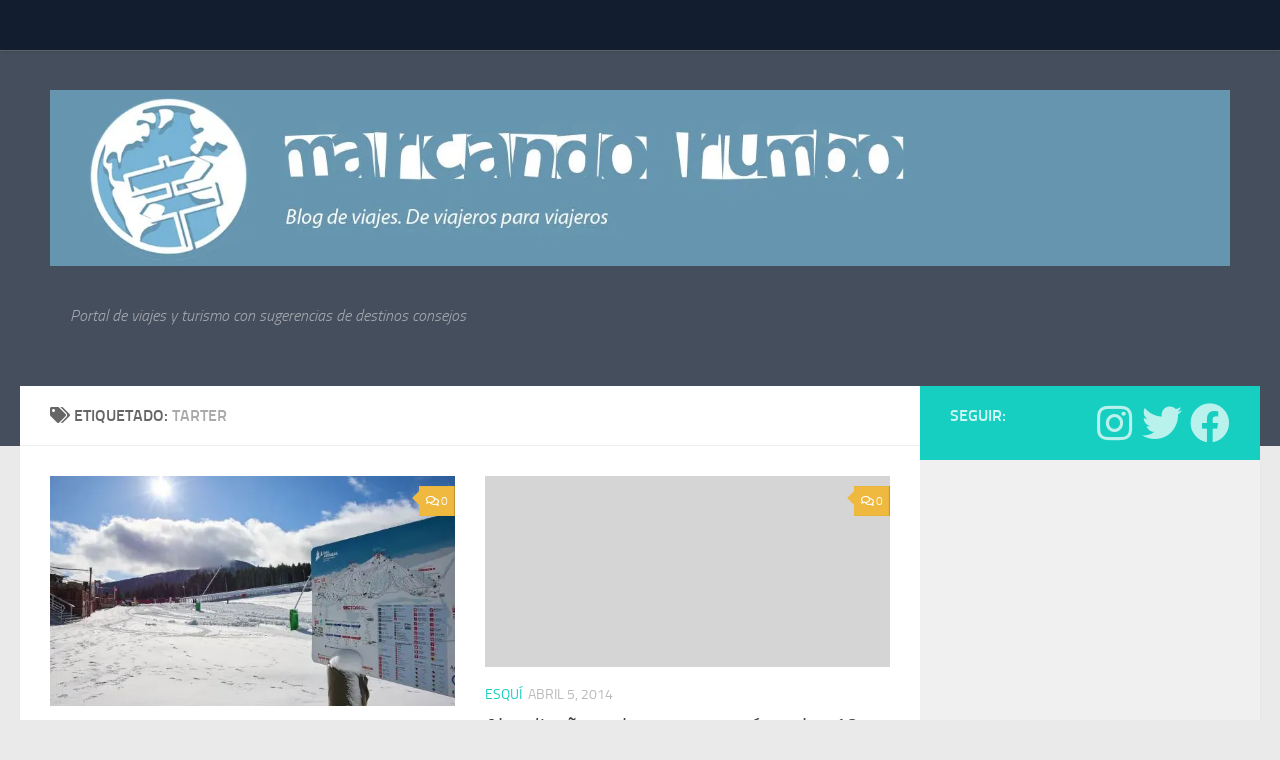

--- FILE ---
content_type: text/html; charset=utf-8
request_url: https://www.google.com/recaptcha/api2/aframe
body_size: 268
content:
<!DOCTYPE HTML><html><head><meta http-equiv="content-type" content="text/html; charset=UTF-8"></head><body><script nonce="lSuJ0e_MqQkHj2p67BfLXQ">/** Anti-fraud and anti-abuse applications only. See google.com/recaptcha */ try{var clients={'sodar':'https://pagead2.googlesyndication.com/pagead/sodar?'};window.addEventListener("message",function(a){try{if(a.source===window.parent){var b=JSON.parse(a.data);var c=clients[b['id']];if(c){var d=document.createElement('img');d.src=c+b['params']+'&rc='+(localStorage.getItem("rc::a")?sessionStorage.getItem("rc::b"):"");window.document.body.appendChild(d);sessionStorage.setItem("rc::e",parseInt(sessionStorage.getItem("rc::e")||0)+1);localStorage.setItem("rc::h",'1769013088629');}}}catch(b){}});window.parent.postMessage("_grecaptcha_ready", "*");}catch(b){}</script></body></html>